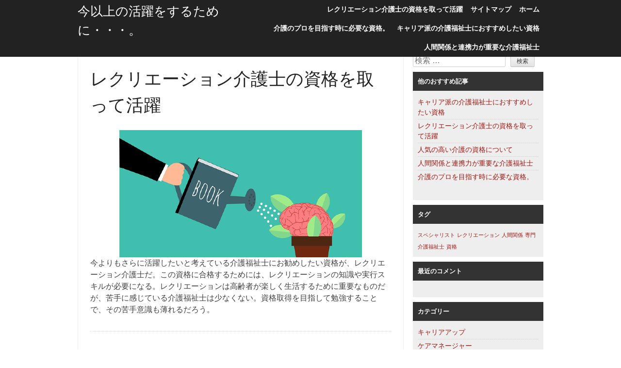

--- FILE ---
content_type: text/html; charset=UTF-8
request_url: http://www.lagoutteaunez.com/recreation/
body_size: 39721
content:
<!DOCTYPE html>
<html dir="ltr" lang="ja" prefix="og: https://ogp.me/ns#">
<head>
<meta charset="UTF-8" />
<meta name="viewport" content="width=device-width" />
<title>レクリエーション介護士の資格を取って活躍 | 今以上の活躍をするために・・・。</title>
<link rel="profile" href="http://gmpg.org/xfn/11" />
<link rel="pingback" href="http://www.lagoutteaunez.com/xmlrpc.php" />


		<!-- All in One SEO 4.5.3.1 - aioseo.com -->
		<meta name="description" content="今よりもさらに活躍したいと考えている介護福祉士にお勧めしたい資格が、レクリエーション介護士だ。この資格に合格するためには、レクリエーションの知識や実行スキルが必要になる。" />
		<meta name="robots" content="max-image-preview:large" />
		<meta name="keywords" content="レクリエーション,資格,介護福祉士" />
		<link rel="canonical" href="http://www.lagoutteaunez.com/recreation/" />
		<meta name="generator" content="All in One SEO (AIOSEO) 4.5.3.1" />
		<meta property="og:locale" content="ja_JP" />
		<meta property="og:site_name" content="今以上の活躍をするために・・・。 | プロ意識やキャリア志向の強い介護士たちへ" />
		<meta property="og:type" content="article" />
		<meta property="og:title" content="レクリエーション介護士の資格を取って活躍 | 今以上の活躍をするために・・・。" />
		<meta property="og:description" content="今よりもさらに活躍したいと考えている介護福祉士にお勧めしたい資格が、レクリエーション介護士だ。この資格に合格するためには、レクリエーションの知識や実行スキルが必要になる。" />
		<meta property="og:url" content="http://www.lagoutteaunez.com/recreation/" />
		<meta property="article:published_time" content="2021-12-07T07:37:28+00:00" />
		<meta property="article:modified_time" content="2021-12-07T07:37:29+00:00" />
		<meta name="twitter:card" content="summary" />
		<meta name="twitter:title" content="レクリエーション介護士の資格を取って活躍 | 今以上の活躍をするために・・・。" />
		<meta name="twitter:description" content="今よりもさらに活躍したいと考えている介護福祉士にお勧めしたい資格が、レクリエーション介護士だ。この資格に合格するためには、レクリエーションの知識や実行スキルが必要になる。" />
		<script type="application/ld+json" class="aioseo-schema">
			{"@context":"https:\/\/schema.org","@graph":[{"@type":"BreadcrumbList","@id":"http:\/\/www.lagoutteaunez.com\/recreation\/#breadcrumblist","itemListElement":[{"@type":"ListItem","@id":"http:\/\/www.lagoutteaunez.com\/#listItem","position":1,"name":"\u5bb6","item":"http:\/\/www.lagoutteaunez.com\/","nextItem":"http:\/\/www.lagoutteaunez.com\/recreation\/#listItem"},{"@type":"ListItem","@id":"http:\/\/www.lagoutteaunez.com\/recreation\/#listItem","position":2,"name":"\u30ec\u30af\u30ea\u30a8\u30fc\u30b7\u30e7\u30f3\u4ecb\u8b77\u58eb\u306e\u8cc7\u683c\u3092\u53d6\u3063\u3066\u6d3b\u8e8d","previousItem":"http:\/\/www.lagoutteaunez.com\/#listItem"}]},{"@type":"Organization","@id":"http:\/\/www.lagoutteaunez.com\/#organization","name":"\u4eca\u4ee5\u4e0a\u306e\u6d3b\u8e8d\u3092\u3059\u308b\u305f\u3081\u306b\u30fb\u30fb\u30fb\u3002","url":"http:\/\/www.lagoutteaunez.com\/"},{"@type":"WebPage","@id":"http:\/\/www.lagoutteaunez.com\/recreation\/#webpage","url":"http:\/\/www.lagoutteaunez.com\/recreation\/","name":"\u30ec\u30af\u30ea\u30a8\u30fc\u30b7\u30e7\u30f3\u4ecb\u8b77\u58eb\u306e\u8cc7\u683c\u3092\u53d6\u3063\u3066\u6d3b\u8e8d | \u4eca\u4ee5\u4e0a\u306e\u6d3b\u8e8d\u3092\u3059\u308b\u305f\u3081\u306b\u30fb\u30fb\u30fb\u3002","description":"\u4eca\u3088\u308a\u3082\u3055\u3089\u306b\u6d3b\u8e8d\u3057\u305f\u3044\u3068\u8003\u3048\u3066\u3044\u308b\u4ecb\u8b77\u798f\u7949\u58eb\u306b\u304a\u52e7\u3081\u3057\u305f\u3044\u8cc7\u683c\u304c\u3001\u30ec\u30af\u30ea\u30a8\u30fc\u30b7\u30e7\u30f3\u4ecb\u8b77\u58eb\u3060\u3002\u3053\u306e\u8cc7\u683c\u306b\u5408\u683c\u3059\u308b\u305f\u3081\u306b\u306f\u3001\u30ec\u30af\u30ea\u30a8\u30fc\u30b7\u30e7\u30f3\u306e\u77e5\u8b58\u3084\u5b9f\u884c\u30b9\u30ad\u30eb\u304c\u5fc5\u8981\u306b\u306a\u308b\u3002","inLanguage":"ja","isPartOf":{"@id":"http:\/\/www.lagoutteaunez.com\/#website"},"breadcrumb":{"@id":"http:\/\/www.lagoutteaunez.com\/recreation\/#breadcrumblist"},"datePublished":"2021-12-07T16:37:28+09:00","dateModified":"2021-12-07T16:37:29+09:00"},{"@type":"WebSite","@id":"http:\/\/www.lagoutteaunez.com\/#website","url":"http:\/\/www.lagoutteaunez.com\/","name":"\u4eca\u4ee5\u4e0a\u306e\u6d3b\u8e8d\u3092\u3059\u308b\u305f\u3081\u306b\u30fb\u30fb\u30fb\u3002","description":"\u30d7\u30ed\u610f\u8b58\u3084\u30ad\u30e3\u30ea\u30a2\u5fd7\u5411\u306e\u5f37\u3044\u4ecb\u8b77\u58eb\u305f\u3061\u3078","inLanguage":"ja","publisher":{"@id":"http:\/\/www.lagoutteaunez.com\/#organization"}}]}
		</script>
		<!-- All in One SEO -->

<link rel="alternate" type="application/rss+xml" title="今以上の活躍をするために・・・。 &raquo; フィード" href="http://www.lagoutteaunez.com/feed/" />
<link rel="alternate" type="application/rss+xml" title="今以上の活躍をするために・・・。 &raquo; コメントフィード" href="http://www.lagoutteaunez.com/comments/feed/" />
<link rel="alternate" title="oEmbed (JSON)" type="application/json+oembed" href="http://www.lagoutteaunez.com/wp-json/oembed/1.0/embed?url=http%3A%2F%2Fwww.lagoutteaunez.com%2Frecreation%2F" />
<link rel="alternate" title="oEmbed (XML)" type="text/xml+oembed" href="http://www.lagoutteaunez.com/wp-json/oembed/1.0/embed?url=http%3A%2F%2Fwww.lagoutteaunez.com%2Frecreation%2F&#038;format=xml" />
<style id='wp-img-auto-sizes-contain-inline-css' type='text/css'>
img:is([sizes=auto i],[sizes^="auto," i]){contain-intrinsic-size:3000px 1500px}
/*# sourceURL=wp-img-auto-sizes-contain-inline-css */
</style>
<style id='wp-emoji-styles-inline-css' type='text/css'>

	img.wp-smiley, img.emoji {
		display: inline !important;
		border: none !important;
		box-shadow: none !important;
		height: 1em !important;
		width: 1em !important;
		margin: 0 0.07em !important;
		vertical-align: -0.1em !important;
		background: none !important;
		padding: 0 !important;
	}
/*# sourceURL=wp-emoji-styles-inline-css */
</style>
<style id='wp-block-library-inline-css' type='text/css'>
:root{--wp-block-synced-color:#7a00df;--wp-block-synced-color--rgb:122,0,223;--wp-bound-block-color:var(--wp-block-synced-color);--wp-editor-canvas-background:#ddd;--wp-admin-theme-color:#007cba;--wp-admin-theme-color--rgb:0,124,186;--wp-admin-theme-color-darker-10:#006ba1;--wp-admin-theme-color-darker-10--rgb:0,107,160.5;--wp-admin-theme-color-darker-20:#005a87;--wp-admin-theme-color-darker-20--rgb:0,90,135;--wp-admin-border-width-focus:2px}@media (min-resolution:192dpi){:root{--wp-admin-border-width-focus:1.5px}}.wp-element-button{cursor:pointer}:root .has-very-light-gray-background-color{background-color:#eee}:root .has-very-dark-gray-background-color{background-color:#313131}:root .has-very-light-gray-color{color:#eee}:root .has-very-dark-gray-color{color:#313131}:root .has-vivid-green-cyan-to-vivid-cyan-blue-gradient-background{background:linear-gradient(135deg,#00d084,#0693e3)}:root .has-purple-crush-gradient-background{background:linear-gradient(135deg,#34e2e4,#4721fb 50%,#ab1dfe)}:root .has-hazy-dawn-gradient-background{background:linear-gradient(135deg,#faaca8,#dad0ec)}:root .has-subdued-olive-gradient-background{background:linear-gradient(135deg,#fafae1,#67a671)}:root .has-atomic-cream-gradient-background{background:linear-gradient(135deg,#fdd79a,#004a59)}:root .has-nightshade-gradient-background{background:linear-gradient(135deg,#330968,#31cdcf)}:root .has-midnight-gradient-background{background:linear-gradient(135deg,#020381,#2874fc)}:root{--wp--preset--font-size--normal:16px;--wp--preset--font-size--huge:42px}.has-regular-font-size{font-size:1em}.has-larger-font-size{font-size:2.625em}.has-normal-font-size{font-size:var(--wp--preset--font-size--normal)}.has-huge-font-size{font-size:var(--wp--preset--font-size--huge)}.has-text-align-center{text-align:center}.has-text-align-left{text-align:left}.has-text-align-right{text-align:right}.has-fit-text{white-space:nowrap!important}#end-resizable-editor-section{display:none}.aligncenter{clear:both}.items-justified-left{justify-content:flex-start}.items-justified-center{justify-content:center}.items-justified-right{justify-content:flex-end}.items-justified-space-between{justify-content:space-between}.screen-reader-text{border:0;clip-path:inset(50%);height:1px;margin:-1px;overflow:hidden;padding:0;position:absolute;width:1px;word-wrap:normal!important}.screen-reader-text:focus{background-color:#ddd;clip-path:none;color:#444;display:block;font-size:1em;height:auto;left:5px;line-height:normal;padding:15px 23px 14px;text-decoration:none;top:5px;width:auto;z-index:100000}html :where(.has-border-color){border-style:solid}html :where([style*=border-top-color]){border-top-style:solid}html :where([style*=border-right-color]){border-right-style:solid}html :where([style*=border-bottom-color]){border-bottom-style:solid}html :where([style*=border-left-color]){border-left-style:solid}html :where([style*=border-width]){border-style:solid}html :where([style*=border-top-width]){border-top-style:solid}html :where([style*=border-right-width]){border-right-style:solid}html :where([style*=border-bottom-width]){border-bottom-style:solid}html :where([style*=border-left-width]){border-left-style:solid}html :where(img[class*=wp-image-]){height:auto;max-width:100%}:where(figure){margin:0 0 1em}html :where(.is-position-sticky){--wp-admin--admin-bar--position-offset:var(--wp-admin--admin-bar--height,0px)}@media screen and (max-width:600px){html :where(.is-position-sticky){--wp-admin--admin-bar--position-offset:0px}}

/*# sourceURL=wp-block-library-inline-css */
</style><style id='wp-block-image-inline-css' type='text/css'>
.wp-block-image>a,.wp-block-image>figure>a{display:inline-block}.wp-block-image img{box-sizing:border-box;height:auto;max-width:100%;vertical-align:bottom}@media not (prefers-reduced-motion){.wp-block-image img.hide{visibility:hidden}.wp-block-image img.show{animation:show-content-image .4s}}.wp-block-image[style*=border-radius] img,.wp-block-image[style*=border-radius]>a{border-radius:inherit}.wp-block-image.has-custom-border img{box-sizing:border-box}.wp-block-image.aligncenter{text-align:center}.wp-block-image.alignfull>a,.wp-block-image.alignwide>a{width:100%}.wp-block-image.alignfull img,.wp-block-image.alignwide img{height:auto;width:100%}.wp-block-image .aligncenter,.wp-block-image .alignleft,.wp-block-image .alignright,.wp-block-image.aligncenter,.wp-block-image.alignleft,.wp-block-image.alignright{display:table}.wp-block-image .aligncenter>figcaption,.wp-block-image .alignleft>figcaption,.wp-block-image .alignright>figcaption,.wp-block-image.aligncenter>figcaption,.wp-block-image.alignleft>figcaption,.wp-block-image.alignright>figcaption{caption-side:bottom;display:table-caption}.wp-block-image .alignleft{float:left;margin:.5em 1em .5em 0}.wp-block-image .alignright{float:right;margin:.5em 0 .5em 1em}.wp-block-image .aligncenter{margin-left:auto;margin-right:auto}.wp-block-image :where(figcaption){margin-bottom:1em;margin-top:.5em}.wp-block-image.is-style-circle-mask img{border-radius:9999px}@supports ((-webkit-mask-image:none) or (mask-image:none)) or (-webkit-mask-image:none){.wp-block-image.is-style-circle-mask img{border-radius:0;-webkit-mask-image:url('data:image/svg+xml;utf8,<svg viewBox="0 0 100 100" xmlns="http://www.w3.org/2000/svg"><circle cx="50" cy="50" r="50"/></svg>');mask-image:url('data:image/svg+xml;utf8,<svg viewBox="0 0 100 100" xmlns="http://www.w3.org/2000/svg"><circle cx="50" cy="50" r="50"/></svg>');mask-mode:alpha;-webkit-mask-position:center;mask-position:center;-webkit-mask-repeat:no-repeat;mask-repeat:no-repeat;-webkit-mask-size:contain;mask-size:contain}}:root :where(.wp-block-image.is-style-rounded img,.wp-block-image .is-style-rounded img){border-radius:9999px}.wp-block-image figure{margin:0}.wp-lightbox-container{display:flex;flex-direction:column;position:relative}.wp-lightbox-container img{cursor:zoom-in}.wp-lightbox-container img:hover+button{opacity:1}.wp-lightbox-container button{align-items:center;backdrop-filter:blur(16px) saturate(180%);background-color:#5a5a5a40;border:none;border-radius:4px;cursor:zoom-in;display:flex;height:20px;justify-content:center;opacity:0;padding:0;position:absolute;right:16px;text-align:center;top:16px;width:20px;z-index:100}@media not (prefers-reduced-motion){.wp-lightbox-container button{transition:opacity .2s ease}}.wp-lightbox-container button:focus-visible{outline:3px auto #5a5a5a40;outline:3px auto -webkit-focus-ring-color;outline-offset:3px}.wp-lightbox-container button:hover{cursor:pointer;opacity:1}.wp-lightbox-container button:focus{opacity:1}.wp-lightbox-container button:focus,.wp-lightbox-container button:hover,.wp-lightbox-container button:not(:hover):not(:active):not(.has-background){background-color:#5a5a5a40;border:none}.wp-lightbox-overlay{box-sizing:border-box;cursor:zoom-out;height:100vh;left:0;overflow:hidden;position:fixed;top:0;visibility:hidden;width:100%;z-index:100000}.wp-lightbox-overlay .close-button{align-items:center;cursor:pointer;display:flex;justify-content:center;min-height:40px;min-width:40px;padding:0;position:absolute;right:calc(env(safe-area-inset-right) + 16px);top:calc(env(safe-area-inset-top) + 16px);z-index:5000000}.wp-lightbox-overlay .close-button:focus,.wp-lightbox-overlay .close-button:hover,.wp-lightbox-overlay .close-button:not(:hover):not(:active):not(.has-background){background:none;border:none}.wp-lightbox-overlay .lightbox-image-container{height:var(--wp--lightbox-container-height);left:50%;overflow:hidden;position:absolute;top:50%;transform:translate(-50%,-50%);transform-origin:top left;width:var(--wp--lightbox-container-width);z-index:9999999999}.wp-lightbox-overlay .wp-block-image{align-items:center;box-sizing:border-box;display:flex;height:100%;justify-content:center;margin:0;position:relative;transform-origin:0 0;width:100%;z-index:3000000}.wp-lightbox-overlay .wp-block-image img{height:var(--wp--lightbox-image-height);min-height:var(--wp--lightbox-image-height);min-width:var(--wp--lightbox-image-width);width:var(--wp--lightbox-image-width)}.wp-lightbox-overlay .wp-block-image figcaption{display:none}.wp-lightbox-overlay button{background:none;border:none}.wp-lightbox-overlay .scrim{background-color:#fff;height:100%;opacity:.9;position:absolute;width:100%;z-index:2000000}.wp-lightbox-overlay.active{visibility:visible}@media not (prefers-reduced-motion){.wp-lightbox-overlay.active{animation:turn-on-visibility .25s both}.wp-lightbox-overlay.active img{animation:turn-on-visibility .35s both}.wp-lightbox-overlay.show-closing-animation:not(.active){animation:turn-off-visibility .35s both}.wp-lightbox-overlay.show-closing-animation:not(.active) img{animation:turn-off-visibility .25s both}.wp-lightbox-overlay.zoom.active{animation:none;opacity:1;visibility:visible}.wp-lightbox-overlay.zoom.active .lightbox-image-container{animation:lightbox-zoom-in .4s}.wp-lightbox-overlay.zoom.active .lightbox-image-container img{animation:none}.wp-lightbox-overlay.zoom.active .scrim{animation:turn-on-visibility .4s forwards}.wp-lightbox-overlay.zoom.show-closing-animation:not(.active){animation:none}.wp-lightbox-overlay.zoom.show-closing-animation:not(.active) .lightbox-image-container{animation:lightbox-zoom-out .4s}.wp-lightbox-overlay.zoom.show-closing-animation:not(.active) .lightbox-image-container img{animation:none}.wp-lightbox-overlay.zoom.show-closing-animation:not(.active) .scrim{animation:turn-off-visibility .4s forwards}}@keyframes show-content-image{0%{visibility:hidden}99%{visibility:hidden}to{visibility:visible}}@keyframes turn-on-visibility{0%{opacity:0}to{opacity:1}}@keyframes turn-off-visibility{0%{opacity:1;visibility:visible}99%{opacity:0;visibility:visible}to{opacity:0;visibility:hidden}}@keyframes lightbox-zoom-in{0%{transform:translate(calc((-100vw + var(--wp--lightbox-scrollbar-width))/2 + var(--wp--lightbox-initial-left-position)),calc(-50vh + var(--wp--lightbox-initial-top-position))) scale(var(--wp--lightbox-scale))}to{transform:translate(-50%,-50%) scale(1)}}@keyframes lightbox-zoom-out{0%{transform:translate(-50%,-50%) scale(1);visibility:visible}99%{visibility:visible}to{transform:translate(calc((-100vw + var(--wp--lightbox-scrollbar-width))/2 + var(--wp--lightbox-initial-left-position)),calc(-50vh + var(--wp--lightbox-initial-top-position))) scale(var(--wp--lightbox-scale));visibility:hidden}}
/*# sourceURL=http://www.lagoutteaunez.com/wp-includes/blocks/image/style.min.css */
</style>
<style id='global-styles-inline-css' type='text/css'>
:root{--wp--preset--aspect-ratio--square: 1;--wp--preset--aspect-ratio--4-3: 4/3;--wp--preset--aspect-ratio--3-4: 3/4;--wp--preset--aspect-ratio--3-2: 3/2;--wp--preset--aspect-ratio--2-3: 2/3;--wp--preset--aspect-ratio--16-9: 16/9;--wp--preset--aspect-ratio--9-16: 9/16;--wp--preset--color--black: #000000;--wp--preset--color--cyan-bluish-gray: #abb8c3;--wp--preset--color--white: #ffffff;--wp--preset--color--pale-pink: #f78da7;--wp--preset--color--vivid-red: #cf2e2e;--wp--preset--color--luminous-vivid-orange: #ff6900;--wp--preset--color--luminous-vivid-amber: #fcb900;--wp--preset--color--light-green-cyan: #7bdcb5;--wp--preset--color--vivid-green-cyan: #00d084;--wp--preset--color--pale-cyan-blue: #8ed1fc;--wp--preset--color--vivid-cyan-blue: #0693e3;--wp--preset--color--vivid-purple: #9b51e0;--wp--preset--gradient--vivid-cyan-blue-to-vivid-purple: linear-gradient(135deg,rgb(6,147,227) 0%,rgb(155,81,224) 100%);--wp--preset--gradient--light-green-cyan-to-vivid-green-cyan: linear-gradient(135deg,rgb(122,220,180) 0%,rgb(0,208,130) 100%);--wp--preset--gradient--luminous-vivid-amber-to-luminous-vivid-orange: linear-gradient(135deg,rgb(252,185,0) 0%,rgb(255,105,0) 100%);--wp--preset--gradient--luminous-vivid-orange-to-vivid-red: linear-gradient(135deg,rgb(255,105,0) 0%,rgb(207,46,46) 100%);--wp--preset--gradient--very-light-gray-to-cyan-bluish-gray: linear-gradient(135deg,rgb(238,238,238) 0%,rgb(169,184,195) 100%);--wp--preset--gradient--cool-to-warm-spectrum: linear-gradient(135deg,rgb(74,234,220) 0%,rgb(151,120,209) 20%,rgb(207,42,186) 40%,rgb(238,44,130) 60%,rgb(251,105,98) 80%,rgb(254,248,76) 100%);--wp--preset--gradient--blush-light-purple: linear-gradient(135deg,rgb(255,206,236) 0%,rgb(152,150,240) 100%);--wp--preset--gradient--blush-bordeaux: linear-gradient(135deg,rgb(254,205,165) 0%,rgb(254,45,45) 50%,rgb(107,0,62) 100%);--wp--preset--gradient--luminous-dusk: linear-gradient(135deg,rgb(255,203,112) 0%,rgb(199,81,192) 50%,rgb(65,88,208) 100%);--wp--preset--gradient--pale-ocean: linear-gradient(135deg,rgb(255,245,203) 0%,rgb(182,227,212) 50%,rgb(51,167,181) 100%);--wp--preset--gradient--electric-grass: linear-gradient(135deg,rgb(202,248,128) 0%,rgb(113,206,126) 100%);--wp--preset--gradient--midnight: linear-gradient(135deg,rgb(2,3,129) 0%,rgb(40,116,252) 100%);--wp--preset--font-size--small: 13px;--wp--preset--font-size--medium: 20px;--wp--preset--font-size--large: 36px;--wp--preset--font-size--x-large: 42px;--wp--preset--spacing--20: 0.44rem;--wp--preset--spacing--30: 0.67rem;--wp--preset--spacing--40: 1rem;--wp--preset--spacing--50: 1.5rem;--wp--preset--spacing--60: 2.25rem;--wp--preset--spacing--70: 3.38rem;--wp--preset--spacing--80: 5.06rem;--wp--preset--shadow--natural: 6px 6px 9px rgba(0, 0, 0, 0.2);--wp--preset--shadow--deep: 12px 12px 50px rgba(0, 0, 0, 0.4);--wp--preset--shadow--sharp: 6px 6px 0px rgba(0, 0, 0, 0.2);--wp--preset--shadow--outlined: 6px 6px 0px -3px rgb(255, 255, 255), 6px 6px rgb(0, 0, 0);--wp--preset--shadow--crisp: 6px 6px 0px rgb(0, 0, 0);}:where(.is-layout-flex){gap: 0.5em;}:where(.is-layout-grid){gap: 0.5em;}body .is-layout-flex{display: flex;}.is-layout-flex{flex-wrap: wrap;align-items: center;}.is-layout-flex > :is(*, div){margin: 0;}body .is-layout-grid{display: grid;}.is-layout-grid > :is(*, div){margin: 0;}:where(.wp-block-columns.is-layout-flex){gap: 2em;}:where(.wp-block-columns.is-layout-grid){gap: 2em;}:where(.wp-block-post-template.is-layout-flex){gap: 1.25em;}:where(.wp-block-post-template.is-layout-grid){gap: 1.25em;}.has-black-color{color: var(--wp--preset--color--black) !important;}.has-cyan-bluish-gray-color{color: var(--wp--preset--color--cyan-bluish-gray) !important;}.has-white-color{color: var(--wp--preset--color--white) !important;}.has-pale-pink-color{color: var(--wp--preset--color--pale-pink) !important;}.has-vivid-red-color{color: var(--wp--preset--color--vivid-red) !important;}.has-luminous-vivid-orange-color{color: var(--wp--preset--color--luminous-vivid-orange) !important;}.has-luminous-vivid-amber-color{color: var(--wp--preset--color--luminous-vivid-amber) !important;}.has-light-green-cyan-color{color: var(--wp--preset--color--light-green-cyan) !important;}.has-vivid-green-cyan-color{color: var(--wp--preset--color--vivid-green-cyan) !important;}.has-pale-cyan-blue-color{color: var(--wp--preset--color--pale-cyan-blue) !important;}.has-vivid-cyan-blue-color{color: var(--wp--preset--color--vivid-cyan-blue) !important;}.has-vivid-purple-color{color: var(--wp--preset--color--vivid-purple) !important;}.has-black-background-color{background-color: var(--wp--preset--color--black) !important;}.has-cyan-bluish-gray-background-color{background-color: var(--wp--preset--color--cyan-bluish-gray) !important;}.has-white-background-color{background-color: var(--wp--preset--color--white) !important;}.has-pale-pink-background-color{background-color: var(--wp--preset--color--pale-pink) !important;}.has-vivid-red-background-color{background-color: var(--wp--preset--color--vivid-red) !important;}.has-luminous-vivid-orange-background-color{background-color: var(--wp--preset--color--luminous-vivid-orange) !important;}.has-luminous-vivid-amber-background-color{background-color: var(--wp--preset--color--luminous-vivid-amber) !important;}.has-light-green-cyan-background-color{background-color: var(--wp--preset--color--light-green-cyan) !important;}.has-vivid-green-cyan-background-color{background-color: var(--wp--preset--color--vivid-green-cyan) !important;}.has-pale-cyan-blue-background-color{background-color: var(--wp--preset--color--pale-cyan-blue) !important;}.has-vivid-cyan-blue-background-color{background-color: var(--wp--preset--color--vivid-cyan-blue) !important;}.has-vivid-purple-background-color{background-color: var(--wp--preset--color--vivid-purple) !important;}.has-black-border-color{border-color: var(--wp--preset--color--black) !important;}.has-cyan-bluish-gray-border-color{border-color: var(--wp--preset--color--cyan-bluish-gray) !important;}.has-white-border-color{border-color: var(--wp--preset--color--white) !important;}.has-pale-pink-border-color{border-color: var(--wp--preset--color--pale-pink) !important;}.has-vivid-red-border-color{border-color: var(--wp--preset--color--vivid-red) !important;}.has-luminous-vivid-orange-border-color{border-color: var(--wp--preset--color--luminous-vivid-orange) !important;}.has-luminous-vivid-amber-border-color{border-color: var(--wp--preset--color--luminous-vivid-amber) !important;}.has-light-green-cyan-border-color{border-color: var(--wp--preset--color--light-green-cyan) !important;}.has-vivid-green-cyan-border-color{border-color: var(--wp--preset--color--vivid-green-cyan) !important;}.has-pale-cyan-blue-border-color{border-color: var(--wp--preset--color--pale-cyan-blue) !important;}.has-vivid-cyan-blue-border-color{border-color: var(--wp--preset--color--vivid-cyan-blue) !important;}.has-vivid-purple-border-color{border-color: var(--wp--preset--color--vivid-purple) !important;}.has-vivid-cyan-blue-to-vivid-purple-gradient-background{background: var(--wp--preset--gradient--vivid-cyan-blue-to-vivid-purple) !important;}.has-light-green-cyan-to-vivid-green-cyan-gradient-background{background: var(--wp--preset--gradient--light-green-cyan-to-vivid-green-cyan) !important;}.has-luminous-vivid-amber-to-luminous-vivid-orange-gradient-background{background: var(--wp--preset--gradient--luminous-vivid-amber-to-luminous-vivid-orange) !important;}.has-luminous-vivid-orange-to-vivid-red-gradient-background{background: var(--wp--preset--gradient--luminous-vivid-orange-to-vivid-red) !important;}.has-very-light-gray-to-cyan-bluish-gray-gradient-background{background: var(--wp--preset--gradient--very-light-gray-to-cyan-bluish-gray) !important;}.has-cool-to-warm-spectrum-gradient-background{background: var(--wp--preset--gradient--cool-to-warm-spectrum) !important;}.has-blush-light-purple-gradient-background{background: var(--wp--preset--gradient--blush-light-purple) !important;}.has-blush-bordeaux-gradient-background{background: var(--wp--preset--gradient--blush-bordeaux) !important;}.has-luminous-dusk-gradient-background{background: var(--wp--preset--gradient--luminous-dusk) !important;}.has-pale-ocean-gradient-background{background: var(--wp--preset--gradient--pale-ocean) !important;}.has-electric-grass-gradient-background{background: var(--wp--preset--gradient--electric-grass) !important;}.has-midnight-gradient-background{background: var(--wp--preset--gradient--midnight) !important;}.has-small-font-size{font-size: var(--wp--preset--font-size--small) !important;}.has-medium-font-size{font-size: var(--wp--preset--font-size--medium) !important;}.has-large-font-size{font-size: var(--wp--preset--font-size--large) !important;}.has-x-large-font-size{font-size: var(--wp--preset--font-size--x-large) !important;}
/*# sourceURL=global-styles-inline-css */
</style>

<style id='classic-theme-styles-inline-css' type='text/css'>
/*! This file is auto-generated */
.wp-block-button__link{color:#fff;background-color:#32373c;border-radius:9999px;box-shadow:none;text-decoration:none;padding:calc(.667em + 2px) calc(1.333em + 2px);font-size:1.125em}.wp-block-file__button{background:#32373c;color:#fff;text-decoration:none}
/*# sourceURL=/wp-includes/css/classic-themes.min.css */
</style>
<link rel='stylesheet' id='InkMag-style-css' href='http://www.lagoutteaunez.com/wp-content/themes/inkmag/style.css?ver=6.9' type='text/css' media='all' />
<link rel="https://api.w.org/" href="http://www.lagoutteaunez.com/wp-json/" /><link rel="alternate" title="JSON" type="application/json" href="http://www.lagoutteaunez.com/wp-json/wp/v2/pages/14" /><link rel="EditURI" type="application/rsd+xml" title="RSD" href="http://www.lagoutteaunez.com/xmlrpc.php?rsd" />
<meta name="generator" content="WordPress 6.9" />
<link rel='shortlink' href='http://www.lagoutteaunez.com/?p=14' />
<style type="text/css">.recentcomments a{display:inline !important;padding:0 !important;margin:0 !important;}</style></head>

<body class="wp-singular page-template-default page page-id-14 wp-theme-inkmag">
<div id="page" class="hfeed site">
		<header id="masthead" class="site-header" role="banner">
    	<div id='head-container'>
		<div class="site-branding">
			<h1 class="site-title"><a href="http://www.lagoutteaunez.com/" title="今以上の活躍をするために・・・。" rel="home">今以上の活躍をするために・・・。</a></h1>
		</div><!--.site-branding-->

		<div id="site-navigation" class="navigation-main" role="navigation">
			<h1 class="menu-toggle">メニュー</h1>
			<div class="menu"><ul>
<li ><a href="http://www.lagoutteaunez.com/">ホーム</a></li><li class="page_item page-item-1"><a href="http://www.lagoutteaunez.com/sitemap/">サイトマップ</a></li>
<li class="page_item page-item-14 current_page_item"><a href="http://www.lagoutteaunez.com/recreation/" aria-current="page">レクリエーション介護士の資格を取って活躍</a></li>
<li class="page_item page-item-2"><a href="http://www.lagoutteaunez.com/professional-care-worker/">キャリア派の介護福祉士におすすめしたい資格</a></li>
<li class="page_item page-item-3"><a href="http://www.lagoutteaunez.com/specialist/">介護のプロを目指す時に必要な資格。</a></li>
<li class="page_item page-item-4"><a href="http://www.lagoutteaunez.com/human-relations/">人間関係と連携力が重要な介護福祉士</a></li>
</ul></div>
		</div><!-- #site-navigation -->
        </div><!--#head-container-->
	</header><!-- #masthead -->

	<div id="main" class="site-main">

	<div id="primary" class="content-area">
		<div id="content" class="site-content" role="main">

			
				
<article id="post-14" class="post-14 page type-page status-publish hentry category-recreation tag-recreation">
	<header class="entry-header">
		<h1 class="entry-title">レクリエーション介護士の資格を取って活躍</h1>
	</header><!-- .entry-header -->

	<div class="entry-content">
		
<div class="wp-block-image"><figure class="aligncenter size-full"><img fetchpriority="high" decoding="async" width="500" height="262" src="http://www.lagoutteaunez.com/wp-content/uploads/2021/12/rekuriesyon.png" alt="" class="wp-image-21"/></figure></div>


<p>今よりもさらに活躍したいと考えている介護福祉士にお勧めしたい資格が、レクリエーション介護士だ。この資格に合格するためには、レクリエーションの知識や実行スキルが必要になる。レクリエーションは高齢者が楽しく生活するために重要なものだが、苦手に感じている介護福祉士は少なくない。資格取得を目指して勉強することで、その苦手意識も薄れるだろう。</p>			</div><!-- .entry-content -->
	</article><!-- #post-## -->

				
			
		</div><!-- #content -->
	</div><!-- #primary -->

	<div id="secondary" class="widget-area" role="complementary">
    <div id="forced-search">	
    		<form method="get" id="searchform" class="searchform" action="http://www.lagoutteaunez.com/" role="search">
		<label for="s" class="screen-reader-text">検索</label>
		<input type="search" class="field" name="s" value="" id="s" placeholder="検索 &hellip;" />
		<input type="submit" class="submit" id="searchsubmit" value="検索" />
	</form>
    </div>    
				<aside id="pages-2" class="widget widget_pages"><h1 class="widget-title">他のおすすめ記事</h1>
			<ul>
				<li class="page_item page-item-2"><a href="http://www.lagoutteaunez.com/professional-care-worker/">キャリア派の介護福祉士におすすめしたい資格</a></li>
<li class="page_item page-item-14 current_page_item"><a href="http://www.lagoutteaunez.com/recreation/" aria-current="page">レクリエーション介護士の資格を取って活躍</a></li>
<li class="page_item page-item-5"><a href="http://www.lagoutteaunez.com/">人気の高い介護の資格について</a></li>
<li class="page_item page-item-4"><a href="http://www.lagoutteaunez.com/human-relations/">人間関係と連携力が重要な介護福祉士</a></li>
<li class="page_item page-item-3"><a href="http://www.lagoutteaunez.com/specialist/">介護のプロを目指す時に必要な資格。</a></li>
			</ul>

			</aside><aside id="tag_cloud-3" class="widget widget_tag_cloud"><h1 class="widget-title">タグ</h1><div class="tagcloud"><a href="http://www.lagoutteaunez.com/tag/specialist/" class="tag-cloud-link tag-link-10 tag-link-position-1" style="font-size: 8pt;" aria-label="スペシャリスト (1個の項目)">スペシャリスト</a>
<a href="http://www.lagoutteaunez.com/tag/recreation/" class="tag-cloud-link tag-link-14 tag-link-position-2" style="font-size: 8pt;" aria-label="レクリエーション (1個の項目)">レクリエーション</a>
<a href="http://www.lagoutteaunez.com/tag/human-relations/" class="tag-cloud-link tag-link-7 tag-link-position-3" style="font-size: 8pt;" aria-label="人間関係 (1個の項目)">人間関係</a>
<a href="http://www.lagoutteaunez.com/tag/professional-care-worker/" class="tag-cloud-link tag-link-13 tag-link-position-4" style="font-size: 8pt;" aria-label="専門介護福祉士 (1個の項目)">専門介護福祉士</a>
<a href="http://www.lagoutteaunez.com/tag/qualification/" class="tag-cloud-link tag-link-4 tag-link-position-5" style="font-size: 8pt;" aria-label="資格 (1個の項目)">資格</a></div>
</aside><aside id="recent-comments-3" class="widget widget_recent_comments"><h1 class="widget-title">最近のコメント</h1><ul id="recentcomments"></ul></aside><aside id="categories-2" class="widget widget_categories"><h1 class="widget-title">カテゴリー</h1>
			<ul>
					<li class="cat-item cat-item-3"><a href="http://www.lagoutteaunez.com/category/career-enhancement/">キャリアアップ</a>
</li>
	<li class="cat-item cat-item-9"><a href="http://www.lagoutteaunez.com/category/care-manager/">ケアマネージャー</a>
</li>
	<li class="cat-item cat-item-8"><a href="http://www.lagoutteaunez.com/category/specialist/">スペシャリスト</a>
</li>
	<li class="cat-item cat-item-15"><a href="http://www.lagoutteaunez.com/category/recreation/">レクリエーション</a>
</li>
	<li class="cat-item cat-item-5"><a href="http://www.lagoutteaunez.com/category/human-relations/">人間関係</a>
</li>
	<li class="cat-item cat-item-11"><a href="http://www.lagoutteaunez.com/category/professional-care-worker/">専門介護福祉士</a>
</li>
	<li class="cat-item cat-item-12"><a href="http://www.lagoutteaunez.com/category/certified-nursing-care-worker/">認定介護福祉士</a>
</li>
	<li class="cat-item cat-item-2"><a href="http://www.lagoutteaunez.com/category/qualification/">資格</a>
</li>
	<li class="cat-item cat-item-6"><a href="http://www.lagoutteaunez.com/category/collaboration-power/">連携力</a>
</li>
			</ul>

			</aside>	</div><!-- #secondary -->

	</div><!-- #main -->

	<footer id="colophon" class="site-footer" role="contentinfo">
      <div id="footer-container">	
		<div class="site-info right">
						<a href="http://wordpress.org/" title="セマンティックなブログ／CMS プラットフォーム" rel="generator">Proudly powered by WordPress</a>
			<div class='clear'></div>
		</div><!-- .site-info -->
        
        
        <div class='left user-text'>
        <div class="menu"><ul>
<li ><a href="http://www.lagoutteaunez.com/">ホーム</a></li><li class="page_item page-item-1"><a href="http://www.lagoutteaunez.com/sitemap/">サイトマップ</a></li>
<li class="page_item page-item-14 current_page_item"><a href="http://www.lagoutteaunez.com/recreation/" aria-current="page">レクリエーション介護士の資格を取って活躍</a></li>
<li class="page_item page-item-2"><a href="http://www.lagoutteaunez.com/professional-care-worker/">キャリア派の介護福祉士におすすめしたい資格</a></li>
<li class="page_item page-item-3"><a href="http://www.lagoutteaunez.com/specialist/">介護のプロを目指す時に必要な資格。</a></li>
<li class="page_item page-item-4"><a href="http://www.lagoutteaunez.com/human-relations/">人間関係と連携力が重要な介護福祉士</a></li>
</ul></div>
        
        <div id='u_text'>
        	&copy; 2026 <a href="http://www.lagoutteaunez.com/" title="今以上の活躍をするために・・・。" rel="home">今以上の活躍をするために・・・。</a>
        </div>
        </div>
      </div><!-- #footer-container-->
	</footer><!-- #colophon -->
</div><!-- #page -->

<script type="speculationrules">
{"prefetch":[{"source":"document","where":{"and":[{"href_matches":"/*"},{"not":{"href_matches":["/wp-*.php","/wp-admin/*","/wp-content/uploads/*","/wp-content/*","/wp-content/plugins/*","/wp-content/themes/inkmag/*","/*\\?(.+)"]}},{"not":{"selector_matches":"a[rel~=\"nofollow\"]"}},{"not":{"selector_matches":".no-prefetch, .no-prefetch a"}}]},"eagerness":"conservative"}]}
</script>
<script type="text/javascript" src="http://www.lagoutteaunez.com/wp-content/themes/inkmag/js/navigation.js?ver=20120206" id="InkMag-navigation-js"></script>
<script type="text/javascript" src="http://www.lagoutteaunez.com/wp-content/themes/inkmag/js/skip-link-focus-fix.js?ver=20130115" id="InkMag-skip-link-focus-fix-js"></script>
<script id="wp-emoji-settings" type="application/json">
{"baseUrl":"https://s.w.org/images/core/emoji/17.0.2/72x72/","ext":".png","svgUrl":"https://s.w.org/images/core/emoji/17.0.2/svg/","svgExt":".svg","source":{"concatemoji":"http://www.lagoutteaunez.com/wp-includes/js/wp-emoji-release.min.js?ver=6.9"}}
</script>
<script type="module">
/* <![CDATA[ */
/*! This file is auto-generated */
const a=JSON.parse(document.getElementById("wp-emoji-settings").textContent),o=(window._wpemojiSettings=a,"wpEmojiSettingsSupports"),s=["flag","emoji"];function i(e){try{var t={supportTests:e,timestamp:(new Date).valueOf()};sessionStorage.setItem(o,JSON.stringify(t))}catch(e){}}function c(e,t,n){e.clearRect(0,0,e.canvas.width,e.canvas.height),e.fillText(t,0,0);t=new Uint32Array(e.getImageData(0,0,e.canvas.width,e.canvas.height).data);e.clearRect(0,0,e.canvas.width,e.canvas.height),e.fillText(n,0,0);const a=new Uint32Array(e.getImageData(0,0,e.canvas.width,e.canvas.height).data);return t.every((e,t)=>e===a[t])}function p(e,t){e.clearRect(0,0,e.canvas.width,e.canvas.height),e.fillText(t,0,0);var n=e.getImageData(16,16,1,1);for(let e=0;e<n.data.length;e++)if(0!==n.data[e])return!1;return!0}function u(e,t,n,a){switch(t){case"flag":return n(e,"\ud83c\udff3\ufe0f\u200d\u26a7\ufe0f","\ud83c\udff3\ufe0f\u200b\u26a7\ufe0f")?!1:!n(e,"\ud83c\udde8\ud83c\uddf6","\ud83c\udde8\u200b\ud83c\uddf6")&&!n(e,"\ud83c\udff4\udb40\udc67\udb40\udc62\udb40\udc65\udb40\udc6e\udb40\udc67\udb40\udc7f","\ud83c\udff4\u200b\udb40\udc67\u200b\udb40\udc62\u200b\udb40\udc65\u200b\udb40\udc6e\u200b\udb40\udc67\u200b\udb40\udc7f");case"emoji":return!a(e,"\ud83e\u1fac8")}return!1}function f(e,t,n,a){let r;const o=(r="undefined"!=typeof WorkerGlobalScope&&self instanceof WorkerGlobalScope?new OffscreenCanvas(300,150):document.createElement("canvas")).getContext("2d",{willReadFrequently:!0}),s=(o.textBaseline="top",o.font="600 32px Arial",{});return e.forEach(e=>{s[e]=t(o,e,n,a)}),s}function r(e){var t=document.createElement("script");t.src=e,t.defer=!0,document.head.appendChild(t)}a.supports={everything:!0,everythingExceptFlag:!0},new Promise(t=>{let n=function(){try{var e=JSON.parse(sessionStorage.getItem(o));if("object"==typeof e&&"number"==typeof e.timestamp&&(new Date).valueOf()<e.timestamp+604800&&"object"==typeof e.supportTests)return e.supportTests}catch(e){}return null}();if(!n){if("undefined"!=typeof Worker&&"undefined"!=typeof OffscreenCanvas&&"undefined"!=typeof URL&&URL.createObjectURL&&"undefined"!=typeof Blob)try{var e="postMessage("+f.toString()+"("+[JSON.stringify(s),u.toString(),c.toString(),p.toString()].join(",")+"));",a=new Blob([e],{type:"text/javascript"});const r=new Worker(URL.createObjectURL(a),{name:"wpTestEmojiSupports"});return void(r.onmessage=e=>{i(n=e.data),r.terminate(),t(n)})}catch(e){}i(n=f(s,u,c,p))}t(n)}).then(e=>{for(const n in e)a.supports[n]=e[n],a.supports.everything=a.supports.everything&&a.supports[n],"flag"!==n&&(a.supports.everythingExceptFlag=a.supports.everythingExceptFlag&&a.supports[n]);var t;a.supports.everythingExceptFlag=a.supports.everythingExceptFlag&&!a.supports.flag,a.supports.everything||((t=a.source||{}).concatemoji?r(t.concatemoji):t.wpemoji&&t.twemoji&&(r(t.twemoji),r(t.wpemoji)))});
//# sourceURL=http://www.lagoutteaunez.com/wp-includes/js/wp-emoji-loader.min.js
/* ]]> */
</script>

</body>
</html>

--- FILE ---
content_type: text/css
request_url: http://www.lagoutteaunez.com/wp-content/themes/inkmag/style.css?ver=6.9
body_size: 23387
content:
/*
Theme Name: InkMag
Theme URI: http://wordpress.org/themes/inkmag/
Author: Rohit Tripathi
Author URI: http://github.com/rohitink
Description: A Very lightweight responsive theme Ideal for most blogs.
Version: 1.3.4
License: GNU General Public License
License URI: license.txt
Tags: red, custom-background, two-columns, white, rtl-language-support, sticky-post, threaded-comments, light, right-sidebar, custom-menu

InkMag WordPress Theme is based on Underscores Framework http://underscores.me/, (C) 2012-2013 Automattic, Inc.
InkMag WordPress Theme, Copyright 2013 Rohit Tripathi.
InkMag WordPress Theme is distributed under the terms of the GNU GPL v2.

*/


/* =Reset
-------------------------------------------------------------- */

html, body, div, span, applet, object, iframe,
h1, h2, h3, h4, h5, h6, p, blockquote, pre,
a, abbr, acronym, address, big, cite, code,
del, dfn, em, font, ins, kbd, q, s, samp,
small, strike, strong, sub, sup, tt, var,
dl, dt, dd, ol, ul, li,
fieldset, form, label, legend,
table, caption, tbody, tfoot, thead, tr, th, td {
	border: 0;
	font-family: inherit;
	font-size: 100%;
	font-style: inherit;
	font-weight: inherit;
	margin: 0;
	outline: 0;
	padding: 0;
	vertical-align: baseline;
}
html {
	font-size: 62.5%; /* Corrects text resizing oddly in IE6/7 when body font-size is set using em units http://clagnut.com/blog/348/#c790 */
	overflow-y: scroll; /* Keeps page centred in all browsers regardless of content height */
	-webkit-text-size-adjust: 100%; /* Prevents iOS text size adjust after orientation change, without disabling user zoom */
	-ms-text-size-adjust: 100%; /* www.456bereastreet.com/archive/201012/controlling_text_size_in_safari_for_ios_without_disabling_user_zoom/ */
}
body {
	background: #fff;
}
article,
aside,
details,
figcaption,
figure,
footer,
header,
nav,
section {
	display: block;
}
ol, ul {
	list-style: none;
}
table { /* tables still need 'cellspacing="0"' in the markup */
	border-collapse: separate;
	border-spacing: 0;
}
caption, th, td {
	font-weight: normal;
	text-align: left;
}
blockquote:before, blockquote:after,
q:before, q:after {
	content: "";
}
blockquote, q {
	quotes: "" "";
}
a:focus {
	outline: thin dotted;
}
a:hover,
a:active { /* Improves readability when focused and also mouse hovered in all browsers people.opera.com/patrickl/experiments/keyboard/test */
	outline: 0;
}
a img {
	border: 0;
}


/* =Global
----------------------------------------------- */

body,
button,
input,
select,
textarea {
	color: #404040;
	font-family: sans-serif;
	font-size: 16px;
	font-size: 1.6rem;
	line-height: 1.5;
}
.left {
	float: left;
}
.right {
	float: right;
}
/* Headings */
h1,h2,h3,h4,h5,h6 {
	clear: both;
}
hr {
	background-color: #ccc;
	border: 0;
	height: 1px;
	margin-bottom: 1.5em;
}
.space {
	height: 10px;
	clear: both;
	overflow: auto;
}
/* Text elements */
p {
	margin-bottom: 1.5em;
}
ul, ol {
	margin: 0 0 1.5em 3em;
}
ul {
	list-style: disc;
}
ol {
	list-style: decimal;
}
li > ul,
li > ol {
	margin-bottom: 0;
	margin-left: 1.5em;
}
dt {
	font-weight: bold;
}
dd {
	margin: 0 1.5em 1.5em;
}
b, strong {
	font-weight: bold;
}
dfn, cite, em, i {
	font-style: italic;
}
blockquote {
	margin: 0 1.5em;
}
address {
	margin: 0 0 1.5em;
}
pre {
	background: #eee;
	font-family: "Courier 10 Pitch", Courier, monospace;
	font-size: 15px;
	font-size: 1.5rem;
	line-height: 1.6;
	margin-bottom: 1.6em;
	padding: 1.6em;
	overflow: auto;
	max-width: 100%;
}
code, kbd, tt, var {
	font: 15px Monaco, Consolas, "Andale Mono", "DejaVu Sans Mono", monospace;
}
abbr, acronym {
	border-bottom: 1px dotted #666;
	cursor: help;
}
mark, ins {
	background: #fff9c0;
	text-decoration: none;
}
sup,
sub {
	font-size: 75%;
	height: 0;
	line-height: 0;
	position: relative;
	vertical-align: baseline;
}
sup {
	bottom: 1ex;
}
sub {
	top: .5ex;
}
small {
	font-size: 75%;
}
big {
	font-size: 125%;
}
figure {
	margin: 0;
}
table {
	margin: 0 0 1.5em;
	width: 100%;
}
th {
	font-weight: bold;
}
img {
	height: auto; /* Make sure images are scaled correctly. */
	max-width: 100%; /* Adhere to container width. */
}
button,
input,
select,
textarea {
	font-size: 100%; /* Corrects font size not being inherited in all browsers */
	margin: 0; /* Addresses margins set differently in IE6/7, F3/4, S5, Chrome */
	vertical-align: baseline; /* Improves appearance and consistency in all browsers */
	*vertical-align: middle; /* Improves appearance and consistency in all browsers */
}
button,
input {
	line-height: normal; /* Addresses FF3/4 setting line-height using !important in the UA stylesheet */
}
button,
html input[type="button"],
input[type="reset"],
input[type="submit"] {
	border: 1px solid #ccc;
	border-color: #ccc #ccc #bbb #ccc;
	border-radius: 3px;
	background: #e6e6e6;
	box-shadow: inset 0 1px 0 rgba(255, 255, 255, 0.5), inset 0 15px 17px rgba(255, 255, 255, 0.5), inset 0 -5px 12px rgba(0, 0, 0, 0.05);
	color: rgba(0, 0, 0, .8);
	cursor: pointer; /* Improves usability and consistency of cursor style between image-type 'input' and others */
	-webkit-appearance: button; /* Corrects inability to style clickable 'input' types in iOS */
	font-size: 12px;
	font-size: 1.2rem;
	line-height: 1;
	padding: .6em 1em .4em;
	text-shadow: 0 1px 0 rgba(255, 255, 255, 0.8);
}
button:hover,
html input[type="button"]:hover,
input[type="reset"]:hover,
input[type="submit"]:hover {
	border-color: #ccc #bbb #aaa #bbb;
	box-shadow: inset 0 1px 0 rgba(255, 255, 255, 0.8), inset 0 15px 17px rgba(255, 255, 255, 0.8), inset 0 -5px 12px rgba(0, 0, 0, 0.02);
}
button:focus,
html input[type="button"]:focus,
input[type="reset"]:focus,
input[type="submit"]:focus,
button:active,
html input[type="button"]:active,
input[type="reset"]:active,
input[type="submit"]:active {
	border-color: #aaa #bbb #bbb #bbb;
	box-shadow: inset 0 -1px 0 rgba(255, 255, 255, 0.5), inset 0 2px 5px rgba(0, 0, 0, 0.15);
}
input[type="checkbox"],
input[type="radio"] {
	box-sizing: border-box; /* Addresses box sizing set to content-box in IE8/9 */
	padding: 0; /* Addresses excess padding in IE8/9 */
}
input[type="search"] {
	-webkit-appearance: textfield; /* Addresses appearance set to searchfield in S5, Chrome */
	-webkit-box-sizing: content-box; /* Addresses box sizing set to border-box in S5, Chrome (include -moz to future-proof) */
	-moz-box-sizing:    content-box;
	box-sizing:         content-box;
}
input[type="search"]::-webkit-search-decoration { /* Corrects inner padding displayed oddly in S5, Chrome on OSX */
	-webkit-appearance: none;
}
button::-moz-focus-inner,
input::-moz-focus-inner { /* Corrects inner padding and border displayed oddly in FF3/4 www.sitepen.com/blog/2008/05/14/the-devils-in-the-details-fixing-dojos-toolbar-buttons/ */
	border: 0;
	padding: 0;
}
input[type="text"],
input[type="email"],
input[type="password"],
input[type="search"],
textarea {
	color: #666;
	border: 1px solid #ccc;
	border-radius: 3px;
}
input[type="text"]:focus,
input[type="email"]:focus,
input[type="password"]:focus,
input[type="search"]:focus,
textarea:focus {
	color: #111;
}
input[type="text"],
input[type="email"],
input[type="password"],
input[type="search"] {
	padding: 3px;
}
textarea {
	overflow: auto; /* Removes default vertical scrollbar in IE6/7/8/9 */
	padding-left: 3px;
	vertical-align: top; /* Improves readability and alignment in all browsers */
	width: 98%;
}

/* Links */
a {
	color: #A4160F;
	text-decoration: none;
}
a:visited {
}
a:hover,
a:focus,
a:active {
	color: midnightblue;
	text-decoration: underline;
}

/* Alignment */
.alignleft {
	display: inline;
	float: left;
	margin-right: 1.5em;
}
.alignright {
	display: inline;
	float: right;
	margin-left: 1.5em;
}
.aligncenter {
	clear: both;
	display: block;
	margin: 0 auto;
}

/* Text meant only for screen readers */
.screen-reader-text {
	clip: rect(1px, 1px, 1px, 1px);
	position: absolute !important;
}

.screen-reader-text:hover,
.screen-reader-text:active,
.screen-reader-text:focus {
	background-color: #f1f1f1;
	border-radius: 3px;
	box-shadow: 0 0 2px 2px rgba(0, 0, 0, 0.6);
	clip: auto !important;
	color: #21759b;
	display: block;
	font-size: 14px;
	font-weight: bold;
	height: auto;
	left: 5px;
	line-height: normal;
	padding: 15px 23px 14px;
	text-decoration: none;
	top: 5px;
	width: auto;
	z-index: 100000; /* Above WP toolbar */
}

/* Clearing */
.clear:before,
.clear:after,
[class*="content"]:before,
[class*="content"]:after,
[class*="site"]:before,
[class*="site"]:after {
	content: '';
	display: table;
}

.clear:after,
[class*="content"]:after,
[class*="site"]:after {
	clear: both;
}


/* =Menu
----------------------------------------------- */

.navigation-main {
	display: block;
	float: left;
	width: 100%;
}
.navigation-main ul {
	list-style: none;
	margin: 0;
	padding-left: 0;
}
.navigation-main li {
	float: right;
	position: relative;
}
.navigation-main a {
	display: block;
	padding: 9px 8px;
	text-decoration: none;
	color: #fff;
	font-family: 'Calibri';
	font-weight: bold;
	font-size: 14px;
	text-transform: uppercase;
}
#site-navigation ul.menu > .current-menu-item, #site-navigation ul.menu >  .current-page-item {
	border-bottom: solid 4px #bbb;
}
#site-navigation ul.menu > .current-menu-item:hover, #site-navigation ul.menu >  .current-page-item:hover {
	border-bottom: none;	
}
.navigation-main a:hover {
	background: #fff;
	color: #666;
	border-bottom: solid 4px #fff;
}
.navigation-main ul ul {
	box-shadow: 0 3px 3px rgba(0, 0, 0, 0.2);
	display: none;
	float: left;
	position: absolute;
		top: 2.7em;
		left: 0;
	z-index: 99999;
	background: #333;
}
.navigation-main ul ul ul {
	left: 100%;
	top: 0;
}
.navigation-main ul ul a {
	width: 200px;
}
.navigation-main ul ul li {
}
.navigation-main li:hover > a {
}
.navigation-main ul ul :hover > a {
}
.navigation-main ul ul a:hover {
}
.navigation-main ul li:hover > ul {
	display: block;
}
.navigation-main li.current_page_item a,
.navigation-main li.current-menu-item a {
}

/* Small menu */
.menu-toggle {
	display: none;
	cursor: pointer;
}

.main-small-navigation ul {
	display: none;
}



/* =Content
----------------------------------------------- */

.sticky .entry-title:after {
	content: url(images/sticky.png);
}
.hentry {
	margin: 0 0 1.5em;
}
.byline {
	display: none;
}
.single .byline,
.group-blog .byline {
	display: inline;
}
.entry-content,
.entry-summary {
	margin: 1.5em 0 0;
}
.page-links {
	clear: both;
	margin: 0 0 1.5em;
}


/* =Asides
----------------------------------------------- */

.blog .format-aside .entry-title,
.archive .format-aside .entry-title {
	display: none;
}


/* =Media
----------------------------------------------- */

.entry-content img.wp-smiley,
.comment-content img.wp-smiley {
	border: none;
	margin-bottom: 0;
	margin-top: 0;
	padding: 0;
}
.wp-caption {
	border: 1px solid #ccc;
	margin-bottom: 1.5em;
	max-width: 100%;
}
.wp-caption img[class*="wp-image-"] {
	display: block;
	margin: 1.2% auto 0;
	max-width: 98%;
}
.wp-caption-text {
	text-align: center;
}
.wp-caption .wp-caption-text {
	margin: 0.8075em 0;
}
.site-content .gallery {
	margin-bottom: 1.5em;
}
.gallery-caption {
}
.site-content .gallery a img {
	border: none;
	height: auto;
	max-width: 90%;
}
.site-content .gallery dd {
	margin: 0;
}
.site-content .gallery-columns-4 .gallery-item {
}
.site-content .gallery-columns-4 .gallery-item img {
}

/* Make sure embeds and iframes fit their containers */
embed,
iframe,
object {
	max-width: 100%;
}


/* =Navigation
----------------------------------------------- */

.site-content [class*="navigation"] {
	margin: 0 0 1.5em;
	overflow: hidden;
}
[class*="navigation"] .nav-previous {
	float: left;
	width: 50%;
}
[class*="navigation"] .nav-next {
	float: right;
	text-align: right;
	width: 50%;
}

/* =Comments
----------------------------------------------- */

.comment-content a {
	word-wrap: break-word;
}
.bypostauthor {
}

/* =Widgets
----------------------------------------------- */

.widget {
	margin: 0 0 1.5em;
}

/* Make sure select elements fit in widgets */
.widget select {
	max-width: 100%;
}

/* Search widget */
.widget_search .submit {
	font-size:10px;
	text-transform: uppercase;
	padding-bottom: 7px;
	position: relative;
	top: -2px;
}
#forced-search input[type=search],
.widget_search input[type=search] {
	width: 65%;
	margin-right: 6px;
	outline: none;
}
#forced-search {
	margin-bottom: 10px;
}
#forced-search input[type=search] {
	width: 68%;
}

/* =Infinite Scroll
----------------------------------------------- */

/* Globally hidden elements when Infinite Scroll is supported and in use. */
.infinite-scroll .navigation-paging, /* Older / Newer Posts Navigation (always hidden) */
.infinite-scroll.neverending .site-footer { /* Theme Footer (when set to scrolling) */
	display: none;
}

/* When Infinite Scroll has reached its end we need to re-display elements that were hidden (via .neverending) before */
.infinity-end.neverending .site-footer {
	display: block;
}




/*------Main Designing Begins Here--------*/

#page { /*The Entire Blog*/
}
/*Header Region*/
#masthead {
	width: 100%;
	background: #222;
	position: fixed;
	z-index: 99999;
}
#head-container {
	width: 960px;
	margin: auto;
}
.site-branding {
	width: 34%;
	float: left;
}
.site-branding h1 {
	font-family: "Lucida Sans Unicode", "Lucida Grande", sans-serif;
	font-size: 26px;
	clear: none !important;
	float: left;
	padding-top: 4px;
}
.site-branding h1 a {
	color: #FFF;
	text-decoration: none;
}
#site-navigation {
	width: 65%;
	float: right;
}

/*Main Region*/
#page {
}
#main {
	width: 960px;
	margin: auto;
	padding-top: 110px;
}

#primary {
	width: 70%;
	float: left !important;
	background: #fff;
	margin-right: 2%;
}
#content {
	padding: 25px;
	border: solid 1px #eee;
}
header.entry-header {
	overflow-x: hidden; /*Setting this to scroll would cause a scroll bar to be shown unneccsarily, on smaller titles in some browsers.*/
	
}
.entry-title a, .entry-title {
	font-size: 35px;
	text-decoration: none;
	color: #900;
	font-family: Arial, Arial, Helvetica, sans-serif;
	transition: all 0.2s ease;
}
.entry-title {
	color: #222;
	font-size: 36px;
}
.entry-title a:hover {
	color: midnightblue;
}
.entry-title a:hover {
	
}
.icon {
	width: 14px;
	height: 13px;
	margin-right: 4px;
}
.comments-link {
	display: inline-block;
}
.cat-links, .comments-link {
	margin-left: 20px;
}

.entry-meta {
	color: #9C9999;
}
.footer-meta {
	color: #555;
}
.entry-meta img {
	margin-right: 6px;
	position: relative;
	top: 1px;
}
.entry-meta a {
	font-family: Verdana, Geneva, sans-serif;
	font-size: 13px;
	margin-bottom: 5px;
	position: relative;
	top: -1px;
	left: 0px;
	text-decoration: none;
	color: #999;
}
.footer-meta a {
	font-family: Verdana, Geneva, sans-serif;
	font-size: 14px;
	text-decoration: none;
	color: #999;
	
}
.tag {
	color: #223;
	font-size: 14px;
}
.entry-meta a:hover , .footer-meta a:hover {
	text-decoration: underline;
}
article {
	border-bottom: dotted 1px #ddd;
	padding-bottom: 8px;
}
.navigation-post a {
	font-size: 13px;
}
.featuredimg {
	border: 5px solid #EfEdEd;
	border-radius: 3px;
	float: left;
	display: inline-block;
	margin: 2px 15px 5px 0;
}
.featuredimg:hover {
	border-color: #e1e1e1;
	cursor: pointer;
}

/*comments*/
h3#reply-title {
	font-weight:bold;
	color: #444;
	font-size:22px;
}
.required {
	color: red;
}
.comment-notes {
	font-size: 12px;
	margin-top: 5px !important;
}

#respond input {
	display: block;
	width: 70px;
}
#respond label, .required {
	position: relative;
	top: 24px;
	left: 10px;
	background: #eee;
	padding: 7px 10px;
	margin-left: -10px;
	font-family: Arial, Helvetica, sans-serif;
	text-transform: uppercase;
	font-size: 10px;
	font-weight: bold;
}
.comment-notes .required {
	background: none;
	margin-left:none;
	padding: none;
	position: relative;
	top: 0px;
	left: 0px;
}
#respond input[type=text] {
	width: 250px;
	outline: none;
	background: #f9f9f9;
	border: solid 1px #eee;
	padding-left: 85px;
}
#respond textarea {
	padding: 28px 10px;
	OUTLINE: NONE;
	background: #f9f9f9;
	border: #ddd;
}
.comment-form-comment label {
	border-bottom-right-radius: 3px;
	border-top-left-radius: 3px;
}
#respond p {
	display: block;
	margin-top: -20px;
}
#respond #submit {
	width: 125px;
}
p.logged-in-as {
	display: block;
	position: relative;
	top: 20px;
}
/*-------sidebar----------*/
#secondary {
	width: 28%;
	float: left !important;
	padding-top: 2px;
}
.widget-title {
	background: #333;
	text-transform: uppercase;
	color: #f9f9f9;
	font-family: 'Open Sans';
	font-weight: bold;
	font-size: 13px;
	padding: 10px;
	margin: -10px -10px 10px -10px;
}
aside.widget {
	margin: 0 0 10px 0;
	background: #eee;
	padding: 10px 10px 10px 10px;
	
}
aside.widget ul {
	list-style: none;
	margin-left: 0px;
}
aside.widget ul li {
	border-bottom: dotted 1px #CCC;
}
aside.widget ul li:last-child {
	border: none;
}
aside.widget ul li a {
	font-family: Arial, Helvetica, sans-serif;
	font-size: 14px;
	text-decoration: none;
	display: block;
	padding: 3px 0px;
}
aside.widget_nav_menu ul ul li {
	padding-left: -15px;
	list-style: disc;
	margin-left: 20px;
}

	

/*footer*/

#colophon {
	background: #F2f2f2;
	padding: 8px;
	font-size: 13px;
	margin-top: 20px;
	min-height: 50px;
}
#footer-container {
	width: 960px;
	margin: auto;
}
#colophon .menu {
	list-style-type: none;
	margin-left: 0px;
}
#colophon .menu li {
	display: inline-block;
	margin-right: 12px;
}
#colophon .menu ul {
	display: none;
}
#colophon .right {
	width: 25%;
	padding-top: 5px;
	text-align: right;
}
#colophon .left {
	width: 75%;
}
#u_text {
	display: block;
	margin-bottom: 15px;
}

/*pages*/
.page-title {
	font-weight: 800;
	background: #f1f1f1;
	padding: 10px 15px;
	border: solid 1px #ddd;
	margin: 0 -10px 0 -8px;
	font-size: 18px;
	font-family: Arial, Helvetica, sans-serif;
	margin-bottom: 25px;
	}

	
	
/*Comments*/

.comment-list {
	list-style: none;
	margin-left: 5px;
}
.comment-list > li:nth-child(even) {
	background: #E8E8E8;
}
.comment-list > li:nth-child(odd) {
	background: #F8F8F8;
}
.comment-list li {
	margin-bottom: 10px;
	border-bottom: none;
	padding: 10px;
	border-radius: 4px;
	font-family: Arial, Helvetica, sans-serif;
	font-size: 16px;
}
.comment-meta a {
	font-size: 10px;
	color: #999;
}
cite.fn {
	font-weight: bold;
	color: #000;
	font-size: 11px;
}
.says {
	font-size: 10px;
	color: #333;
}
.comment-author {
	font-family: "Lucida Sans Unicode", "Lucida Grande", sans-serif;
	text-transform: uppercase;
	font-size: 12px;
	font-weight: bold;
	text-decoration: none;
}
.comment-author a {
	color: #C03;
}
.comment-author img {
	float: right;
	border: solid #F9f9f9 3px;
	
}
.comments-title {
	font-size: 16px;
	font-family: Verdana, Geneva, sans-serif;
	color: #222;
	font-weight: 600;
	text-transform: uppercase;
	display: block;
	margin-bottom: 10px;
}

/*nested comments*/
.comment-list li li {
	background: #ededed;
	list-style: none;
}
.comment-list li li li {
	background: #f9f9f9;
	list-style: none;
}
.comment-list li li li li {
	background: #ededed;
	list-style: none;
}
.comment-list li li li li li {
	background: #F9f9f9;
	list-style: none;
}
.comment-list article {
	border-bottom: none;
}
/*Heading Tags*/
.entry-content h1 {
	font-size: 32px;
	font-weight: bold;
	text-transform: uppercase;
}
.entry-content h2 {
	font-size: 28px;
	font-weight: bold;
	text-transform: uppercase;
}
.entry-content h3 {
	font-size: 25px;
	font-weight: bold;
}
.entry-content h4 {
	font-size: 22px;
	font-weight: bold;
}
.entry-content h5 {
	font-size: 19px;
	font-weight: bold;
}
.entry-content h6 {
	font-weight: bold;
}
/*Responsive Design Begins Below*/

@media only screen and (min-width: 768px) and (max-width: 959px) { /*For Tables*/

#main, #head-container, #footer-container {
	width: 768px;
}
#masthead {
	position: absolute;
}
.site-branding {
	clear: both;
	margin: auto;
	width: 100%;
	text-align: center !important;
}
.site-branding h1 a {
	display: block;
	font-size: 24px;
	font-weight: bold;
}

#site-navigation {
	width: 100%;
}
#site-navigation li { float: left; }

#forced-search input[type=search] {
	width: 59%;
}	
}

@media only screen and (min-width: 637px) and (max-width: 767px) { /*For Smaller Tablets, Phablets & Galaxy Note 2*/

#main, #head-container, #footer-container {
	width: 100%;
}
.site-branding {
	clear: both;
	margin: auto;
	width: 100%;
	text-align: center !important;
}
.site-branding h1 a {
	display: block;
	font-size: 22px;
	font-weight: bold;
}
#site-navigation {
	width: 100%;
}
#site-navigation li { float: left; }

#primary, #secondary {
	width: 90%;
	margin-left: 5%;
	margin-bottom: 20px;
}
#forced-search input[type=search] {
	width: 83%;
}	
#masthead {
	padding-left: 10px;
	
}
}
@media screen and (min-width: 480px) and (max-width: 636px) { /*For Most Smartphones*/
#main, #head-container, #footer-container {
	width: 100%;
}
.site-branding {
	clear: both;
	margin: auto;
	width: 100%;
	padding: 5px 10px;
	text-align: center !important;
}
.site-branding h1 a {
	display: block;
	font-size: 24px;
	font-weight: bold;
}
#site-navigation {
	width: 100%;
}
#masthead {
	padding-left: 10px;
}
.entry-title a, .entry-title {
	font-size: 30px;
}
#site-navigation li { float: left; }

	.menu-toggle {
		color: #FFF;
		text-transform: uppercase;
		font-weight: bold;
		margin-left: 10px;
		font-size: 12px;
	}
	.menu-toggle,
	.main-small-navigation ul.nav-menu.toggled-on {
		display: block;
	}

	.navigation-main ul {
		display: none;
	}
	#masthead .sub-menu {
		display: none;
	}
	#masthead ul {
		list-style: none;
	}
	#masthead li a {
		display: inline-block;
		padding: 7px;
		text-transform: uppercase;
		color: #fff;
		font-weight: bold;
		font-size: 11px;
	}
	#masthead li a:hover {
		color: #444;
		background: #fff;
		text-decoration: none;
	}
	#primary, #secondary {
	width: 90%;
	margin-left: 5%;
	margin-bottom: 20px;
}

.comments-link {
	margin-left: 0px;
}
.cat-links {
	margin-right: 10px;
}


#forced-search input[type=search] {
	width: 80%;
}	
#colophon .right {
	display: none;
}
#colophon .left {
	width: 100%;
	text-align: center;
}

}
@media screen and (max-width: 479px) { /*All Other Small Screen Devices*/
	#main, #head-container, #footer-container {
	width: 100%;
}
.site-branding {
	clear: both;
	margin: auto;
	width: 100%;
	padding: 5px 10px;
	text-align: center !important;
}
.site-branding h1 a {
	display: block;
	font-size: 24px;
	font-weight: bold;
}
#site-navigation {
	width: 100%;
}
#site-navigation li { float: left; }

	.menu-toggle {
		color: #FFF;
		text-transform: uppercase;
		font-weight: bold;
		margin-left: 10px;
		font-size: 12px;
	}
	.menu-toggle,
	.main-small-navigation ul.nav-menu.toggled-on {
		display: block;
	}

	.navigation-main ul {
		display: none;
	}
	#masthead .sub-menu {
		display: none;
	}
	#masthead ul {
		list-style: none;
	}
	#masthead li a {
		display: inline-block;
		padding: 7px;
		text-transform: uppercase;
		color: #fff;
		font-weight: bold;
		font-size: 11px;
	}
	#masthead li a:hover {
		color: #444;
		background: #fff;
		text-decoration: none;
	}
	#primary, #secondary {
	width: 90%;
	margin-left: 5%;
	margin-bottom: 20px;
}

.comments-link {
	margin-left: 0px;
}
.cat-links {
	margin-right: 10px;
}

.entry-title a, .entry-title {
	font-size: 24px;
}
#forced-search input[type=search] {
	width: 80%;
}	
#colophon .right {
	display: none;
}
#colophon .left {
	width: 100%;
	text-align: center;
}
#respond input[type=text] {
	width: 70%;
}
#forced-search input[type=search] {
	width: 65%;
}
}